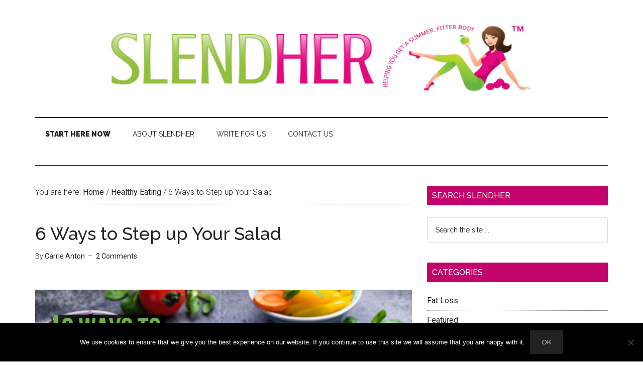

--- FILE ---
content_type: text/html; charset=UTF-8
request_url: https://www.slendher.com/healthy-eating/6-ways-to-step-up-your-salad/
body_size: 62807
content:
<!DOCTYPE html>
<html lang="en-US">
<head >
<meta charset="UTF-8" />
<meta name="viewport" content="width=device-width, initial-scale=1" />
<meta name='robots' content='index, follow, max-image-preview:large, max-snippet:-1, max-video-preview:-1' />
		<style>img:is([sizes="auto" i], [sizes^="auto," i]) { contain-intrinsic-size: 3000px 1500px }</style>
		
	<!-- This site is optimized with the Yoast SEO plugin v23.2 - https://yoast.com/wordpress/plugins/seo/ -->
	<title>6 Ways to Step up Your Salad - SlendHer</title>
	<meta name="description" content="Discover 6 tasty ways to step up your salad with Slendher, making your meals healthier and more delicious. Learn more here!" />
	<link rel="canonical" href="https://www.slendher.com/healthy-eating/6-ways-to-step-up-your-salad/" />
	<meta property="og:locale" content="en_US" />
	<meta property="og:type" content="article" />
	<meta property="og:title" content="6 Ways to Step up Your Salad - SlendHer" />
	<meta property="og:description" content="Discover 6 tasty ways to step up your salad with Slendher, making your meals healthier and more delicious. Learn more here!" />
	<meta property="og:url" content="https://www.slendher.com/healthy-eating/6-ways-to-step-up-your-salad/" />
	<meta property="og:site_name" content="SlendHer" />
	<meta property="article:publisher" content="https://www.facebook.com/SlendherFitness" />
	<meta property="article:published_time" content="2014-06-16T15:21:25+00:00" />
	<meta property="article:modified_time" content="2024-11-21T02:11:26+00:00" />
	<meta property="og:image" content="https://www.slendher.com/wp-content/uploads/2024/11/6-Ways-to-Step-up-your-Salad.jpg" />
	<meta property="og:image:width" content="1024" />
	<meta property="og:image:height" content="683" />
	<meta property="og:image:type" content="image/jpeg" />
	<meta name="author" content="Carrie Anton" />
	<meta name="twitter:card" content="summary_large_image" />
	<meta name="twitter:creator" content="@carrieg777" />
	<meta name="twitter:label1" content="Written by" />
	<meta name="twitter:data1" content="Carrie Anton" />
	<meta name="twitter:label2" content="Est. reading time" />
	<meta name="twitter:data2" content="4 minutes" />
	<script type="application/ld+json" class="yoast-schema-graph">{"@context":"https://schema.org","@graph":[{"@type":"Article","@id":"https://www.slendher.com/healthy-eating/6-ways-to-step-up-your-salad/#article","isPartOf":{"@id":"https://www.slendher.com/healthy-eating/6-ways-to-step-up-your-salad/"},"author":{"name":"Carrie Anton","@id":"https://www.slendher.com/#/schema/person/771ec8b3e10dda6f13ae2178aba7c49f"},"headline":"6 Ways to Step up Your Salad","datePublished":"2014-06-16T15:21:25+00:00","dateModified":"2024-11-21T02:11:26+00:00","mainEntityOfPage":{"@id":"https://www.slendher.com/healthy-eating/6-ways-to-step-up-your-salad/"},"wordCount":609,"commentCount":2,"publisher":{"@id":"https://www.slendher.com/#organization"},"image":{"@id":"https://www.slendher.com/healthy-eating/6-ways-to-step-up-your-salad/#primaryimage"},"thumbnailUrl":"https://www.slendher.com/wp-content/uploads/2024/11/6-Ways-to-Step-up-your-Salad.jpg","keywords":["dressing","fruit","green","leaf","lettuce","protein","salad","vegetable","veggie"],"articleSection":["Healthy Eating"],"inLanguage":"en-US","potentialAction":[{"@type":"CommentAction","name":"Comment","target":["https://www.slendher.com/healthy-eating/6-ways-to-step-up-your-salad/#respond"]}]},{"@type":"WebPage","@id":"https://www.slendher.com/healthy-eating/6-ways-to-step-up-your-salad/","url":"https://www.slendher.com/healthy-eating/6-ways-to-step-up-your-salad/","name":"6 Ways to Step up Your Salad - SlendHer","isPartOf":{"@id":"https://www.slendher.com/#website"},"primaryImageOfPage":{"@id":"https://www.slendher.com/healthy-eating/6-ways-to-step-up-your-salad/#primaryimage"},"image":{"@id":"https://www.slendher.com/healthy-eating/6-ways-to-step-up-your-salad/#primaryimage"},"thumbnailUrl":"https://www.slendher.com/wp-content/uploads/2024/11/6-Ways-to-Step-up-your-Salad.jpg","datePublished":"2014-06-16T15:21:25+00:00","dateModified":"2024-11-21T02:11:26+00:00","description":"Discover 6 tasty ways to step up your salad with Slendher, making your meals healthier and more delicious. Learn more here!","breadcrumb":{"@id":"https://www.slendher.com/healthy-eating/6-ways-to-step-up-your-salad/#breadcrumb"},"inLanguage":"en-US","potentialAction":[{"@type":"ReadAction","target":["https://www.slendher.com/healthy-eating/6-ways-to-step-up-your-salad/"]}]},{"@type":"ImageObject","inLanguage":"en-US","@id":"https://www.slendher.com/healthy-eating/6-ways-to-step-up-your-salad/#primaryimage","url":"https://www.slendher.com/wp-content/uploads/2024/11/6-Ways-to-Step-up-your-Salad.jpg","contentUrl":"https://www.slendher.com/wp-content/uploads/2024/11/6-Ways-to-Step-up-your-Salad.jpg","width":1024,"height":683,"caption":"6 Ways to Step up your Salad"},{"@type":"BreadcrumbList","@id":"https://www.slendher.com/healthy-eating/6-ways-to-step-up-your-salad/#breadcrumb","itemListElement":[{"@type":"ListItem","position":1,"name":"Home","item":"https://www.slendher.com/"},{"@type":"ListItem","position":2,"name":"6 Ways to Step up Your Salad"}]},{"@type":"WebSite","@id":"https://www.slendher.com/#website","url":"https://www.slendher.com/","name":"SlendHer","description":"Helping You Get A Slimmer, Fitter Body","publisher":{"@id":"https://www.slendher.com/#organization"},"potentialAction":[{"@type":"SearchAction","target":{"@type":"EntryPoint","urlTemplate":"https://www.slendher.com/?s={search_term_string}"},"query-input":"required name=search_term_string"}],"inLanguage":"en-US"},{"@type":"Organization","@id":"https://www.slendher.com/#organization","name":"SlendHer","url":"https://www.slendher.com/","logo":{"@type":"ImageObject","inLanguage":"en-US","@id":"https://www.slendher.com/#/schema/logo/image/","url":"https://www.slendher.com/wp-content/uploads/2024/05/SlendHer-Trademark-300x300-1.png","contentUrl":"https://www.slendher.com/wp-content/uploads/2024/05/SlendHer-Trademark-300x300-1.png","width":300,"height":300,"caption":"SlendHer"},"image":{"@id":"https://www.slendher.com/#/schema/logo/image/"},"sameAs":["https://www.facebook.com/SlendherFitness"]},{"@type":"Person","@id":"https://www.slendher.com/#/schema/person/771ec8b3e10dda6f13ae2178aba7c49f","name":"Carrie Anton","image":{"@type":"ImageObject","inLanguage":"en-US","@id":"https://www.slendher.com/#/schema/person/image/","url":"https://secure.gravatar.com/avatar/13050dae88a1d090d756c6ce35d8d909?s=96&d=mm&r=g","contentUrl":"https://secure.gravatar.com/avatar/13050dae88a1d090d756c6ce35d8d909?s=96&d=mm&r=g","caption":"Carrie Anton"},"description":"Carrie Anton is a freelance writer focusing on health, fitness, and sports. She's been published in Self, Women's Health, Oxygen, and Maximum Fitness.","sameAs":["https://www.carrieanton.com/","https://x.com/carrieg777"],"url":"https://www.slendher.com/author/carriea777/"}]}</script>
	<!-- / Yoast SEO plugin. -->


<link rel='dns-prefetch' href='//fonts.googleapis.com' />
<link rel="alternate" type="application/rss+xml" title="SlendHer &raquo; Feed" href="https://www.slendher.com/feed/" />
<link rel="alternate" type="application/rss+xml" title="SlendHer &raquo; Comments Feed" href="https://www.slendher.com/comments/feed/" />
<link rel="alternate" type="application/rss+xml" title="SlendHer &raquo; 6 Ways to Step up Your Salad Comments Feed" href="https://www.slendher.com/healthy-eating/6-ways-to-step-up-your-salad/feed/" />
		<!-- This site uses the Google Analytics by MonsterInsights plugin v9.11.0 - Using Analytics tracking - https://www.monsterinsights.com/ -->
							<script src="//www.googletagmanager.com/gtag/js?id=G-E5XPKZPXD7"  data-cfasync="false" data-wpfc-render="false" type="text/javascript" async></script>
			<script data-cfasync="false" data-wpfc-render="false" type="text/javascript">
				var mi_version = '9.11.0';
				var mi_track_user = true;
				var mi_no_track_reason = '';
								var MonsterInsightsDefaultLocations = {"page_location":"https:\/\/www.slendher.com\/healthy-eating\/6-ways-to-step-up-your-salad\/"};
								if ( typeof MonsterInsightsPrivacyGuardFilter === 'function' ) {
					var MonsterInsightsLocations = (typeof MonsterInsightsExcludeQuery === 'object') ? MonsterInsightsPrivacyGuardFilter( MonsterInsightsExcludeQuery ) : MonsterInsightsPrivacyGuardFilter( MonsterInsightsDefaultLocations );
				} else {
					var MonsterInsightsLocations = (typeof MonsterInsightsExcludeQuery === 'object') ? MonsterInsightsExcludeQuery : MonsterInsightsDefaultLocations;
				}

								var disableStrs = [
										'ga-disable-G-E5XPKZPXD7',
									];

				/* Function to detect opted out users */
				function __gtagTrackerIsOptedOut() {
					for (var index = 0; index < disableStrs.length; index++) {
						if (document.cookie.indexOf(disableStrs[index] + '=true') > -1) {
							return true;
						}
					}

					return false;
				}

				/* Disable tracking if the opt-out cookie exists. */
				if (__gtagTrackerIsOptedOut()) {
					for (var index = 0; index < disableStrs.length; index++) {
						window[disableStrs[index]] = true;
					}
				}

				/* Opt-out function */
				function __gtagTrackerOptout() {
					for (var index = 0; index < disableStrs.length; index++) {
						document.cookie = disableStrs[index] + '=true; expires=Thu, 31 Dec 2099 23:59:59 UTC; path=/';
						window[disableStrs[index]] = true;
					}
				}

				if ('undefined' === typeof gaOptout) {
					function gaOptout() {
						__gtagTrackerOptout();
					}
				}
								window.dataLayer = window.dataLayer || [];

				window.MonsterInsightsDualTracker = {
					helpers: {},
					trackers: {},
				};
				if (mi_track_user) {
					function __gtagDataLayer() {
						dataLayer.push(arguments);
					}

					function __gtagTracker(type, name, parameters) {
						if (!parameters) {
							parameters = {};
						}

						if (parameters.send_to) {
							__gtagDataLayer.apply(null, arguments);
							return;
						}

						if (type === 'event') {
														parameters.send_to = monsterinsights_frontend.v4_id;
							var hookName = name;
							if (typeof parameters['event_category'] !== 'undefined') {
								hookName = parameters['event_category'] + ':' + name;
							}

							if (typeof MonsterInsightsDualTracker.trackers[hookName] !== 'undefined') {
								MonsterInsightsDualTracker.trackers[hookName](parameters);
							} else {
								__gtagDataLayer('event', name, parameters);
							}
							
						} else {
							__gtagDataLayer.apply(null, arguments);
						}
					}

					__gtagTracker('js', new Date());
					__gtagTracker('set', {
						'developer_id.dZGIzZG': true,
											});
					if ( MonsterInsightsLocations.page_location ) {
						__gtagTracker('set', MonsterInsightsLocations);
					}
										__gtagTracker('config', 'G-E5XPKZPXD7', {"forceSSL":"true","link_attribution":"true"} );
										window.gtag = __gtagTracker;										(function () {
						/* https://developers.google.com/analytics/devguides/collection/analyticsjs/ */
						/* ga and __gaTracker compatibility shim. */
						var noopfn = function () {
							return null;
						};
						var newtracker = function () {
							return new Tracker();
						};
						var Tracker = function () {
							return null;
						};
						var p = Tracker.prototype;
						p.get = noopfn;
						p.set = noopfn;
						p.send = function () {
							var args = Array.prototype.slice.call(arguments);
							args.unshift('send');
							__gaTracker.apply(null, args);
						};
						var __gaTracker = function () {
							var len = arguments.length;
							if (len === 0) {
								return;
							}
							var f = arguments[len - 1];
							if (typeof f !== 'object' || f === null || typeof f.hitCallback !== 'function') {
								if ('send' === arguments[0]) {
									var hitConverted, hitObject = false, action;
									if ('event' === arguments[1]) {
										if ('undefined' !== typeof arguments[3]) {
											hitObject = {
												'eventAction': arguments[3],
												'eventCategory': arguments[2],
												'eventLabel': arguments[4],
												'value': arguments[5] ? arguments[5] : 1,
											}
										}
									}
									if ('pageview' === arguments[1]) {
										if ('undefined' !== typeof arguments[2]) {
											hitObject = {
												'eventAction': 'page_view',
												'page_path': arguments[2],
											}
										}
									}
									if (typeof arguments[2] === 'object') {
										hitObject = arguments[2];
									}
									if (typeof arguments[5] === 'object') {
										Object.assign(hitObject, arguments[5]);
									}
									if ('undefined' !== typeof arguments[1].hitType) {
										hitObject = arguments[1];
										if ('pageview' === hitObject.hitType) {
											hitObject.eventAction = 'page_view';
										}
									}
									if (hitObject) {
										action = 'timing' === arguments[1].hitType ? 'timing_complete' : hitObject.eventAction;
										hitConverted = mapArgs(hitObject);
										__gtagTracker('event', action, hitConverted);
									}
								}
								return;
							}

							function mapArgs(args) {
								var arg, hit = {};
								var gaMap = {
									'eventCategory': 'event_category',
									'eventAction': 'event_action',
									'eventLabel': 'event_label',
									'eventValue': 'event_value',
									'nonInteraction': 'non_interaction',
									'timingCategory': 'event_category',
									'timingVar': 'name',
									'timingValue': 'value',
									'timingLabel': 'event_label',
									'page': 'page_path',
									'location': 'page_location',
									'title': 'page_title',
									'referrer' : 'page_referrer',
								};
								for (arg in args) {
																		if (!(!args.hasOwnProperty(arg) || !gaMap.hasOwnProperty(arg))) {
										hit[gaMap[arg]] = args[arg];
									} else {
										hit[arg] = args[arg];
									}
								}
								return hit;
							}

							try {
								f.hitCallback();
							} catch (ex) {
							}
						};
						__gaTracker.create = newtracker;
						__gaTracker.getByName = newtracker;
						__gaTracker.getAll = function () {
							return [];
						};
						__gaTracker.remove = noopfn;
						__gaTracker.loaded = true;
						window['__gaTracker'] = __gaTracker;
					})();
									} else {
										console.log("");
					(function () {
						function __gtagTracker() {
							return null;
						}

						window['__gtagTracker'] = __gtagTracker;
						window['gtag'] = __gtagTracker;
					})();
									}
			</script>
							<!-- / Google Analytics by MonsterInsights -->
		<script type="text/javascript">
/* <![CDATA[ */
window._wpemojiSettings = {"baseUrl":"https:\/\/s.w.org\/images\/core\/emoji\/15.0.3\/72x72\/","ext":".png","svgUrl":"https:\/\/s.w.org\/images\/core\/emoji\/15.0.3\/svg\/","svgExt":".svg","source":{"concatemoji":"https:\/\/www.slendher.com\/wp-includes\/js\/wp-emoji-release.min.js?ver=5698dd1752aea7b674dbc22679693f97"}};
/*! This file is auto-generated */
!function(i,n){var o,s,e;function c(e){try{var t={supportTests:e,timestamp:(new Date).valueOf()};sessionStorage.setItem(o,JSON.stringify(t))}catch(e){}}function p(e,t,n){e.clearRect(0,0,e.canvas.width,e.canvas.height),e.fillText(t,0,0);var t=new Uint32Array(e.getImageData(0,0,e.canvas.width,e.canvas.height).data),r=(e.clearRect(0,0,e.canvas.width,e.canvas.height),e.fillText(n,0,0),new Uint32Array(e.getImageData(0,0,e.canvas.width,e.canvas.height).data));return t.every(function(e,t){return e===r[t]})}function u(e,t,n){switch(t){case"flag":return n(e,"\ud83c\udff3\ufe0f\u200d\u26a7\ufe0f","\ud83c\udff3\ufe0f\u200b\u26a7\ufe0f")?!1:!n(e,"\ud83c\uddfa\ud83c\uddf3","\ud83c\uddfa\u200b\ud83c\uddf3")&&!n(e,"\ud83c\udff4\udb40\udc67\udb40\udc62\udb40\udc65\udb40\udc6e\udb40\udc67\udb40\udc7f","\ud83c\udff4\u200b\udb40\udc67\u200b\udb40\udc62\u200b\udb40\udc65\u200b\udb40\udc6e\u200b\udb40\udc67\u200b\udb40\udc7f");case"emoji":return!n(e,"\ud83d\udc26\u200d\u2b1b","\ud83d\udc26\u200b\u2b1b")}return!1}function f(e,t,n){var r="undefined"!=typeof WorkerGlobalScope&&self instanceof WorkerGlobalScope?new OffscreenCanvas(300,150):i.createElement("canvas"),a=r.getContext("2d",{willReadFrequently:!0}),o=(a.textBaseline="top",a.font="600 32px Arial",{});return e.forEach(function(e){o[e]=t(a,e,n)}),o}function t(e){var t=i.createElement("script");t.src=e,t.defer=!0,i.head.appendChild(t)}"undefined"!=typeof Promise&&(o="wpEmojiSettingsSupports",s=["flag","emoji"],n.supports={everything:!0,everythingExceptFlag:!0},e=new Promise(function(e){i.addEventListener("DOMContentLoaded",e,{once:!0})}),new Promise(function(t){var n=function(){try{var e=JSON.parse(sessionStorage.getItem(o));if("object"==typeof e&&"number"==typeof e.timestamp&&(new Date).valueOf()<e.timestamp+604800&&"object"==typeof e.supportTests)return e.supportTests}catch(e){}return null}();if(!n){if("undefined"!=typeof Worker&&"undefined"!=typeof OffscreenCanvas&&"undefined"!=typeof URL&&URL.createObjectURL&&"undefined"!=typeof Blob)try{var e="postMessage("+f.toString()+"("+[JSON.stringify(s),u.toString(),p.toString()].join(",")+"));",r=new Blob([e],{type:"text/javascript"}),a=new Worker(URL.createObjectURL(r),{name:"wpTestEmojiSupports"});return void(a.onmessage=function(e){c(n=e.data),a.terminate(),t(n)})}catch(e){}c(n=f(s,u,p))}t(n)}).then(function(e){for(var t in e)n.supports[t]=e[t],n.supports.everything=n.supports.everything&&n.supports[t],"flag"!==t&&(n.supports.everythingExceptFlag=n.supports.everythingExceptFlag&&n.supports[t]);n.supports.everythingExceptFlag=n.supports.everythingExceptFlag&&!n.supports.flag,n.DOMReady=!1,n.readyCallback=function(){n.DOMReady=!0}}).then(function(){return e}).then(function(){var e;n.supports.everything||(n.readyCallback(),(e=n.source||{}).concatemoji?t(e.concatemoji):e.wpemoji&&e.twemoji&&(t(e.twemoji),t(e.wpemoji)))}))}((window,document),window._wpemojiSettings);
/* ]]> */
</script>
<link rel='stylesheet' id='magazine-pro-theme-css' href='https://www.slendher.com/wp-content/themes/magazine-pro/style.css?ver=3.1' type='text/css' media='all' />
<style id='wp-emoji-styles-inline-css' type='text/css'>

	img.wp-smiley, img.emoji {
		display: inline !important;
		border: none !important;
		box-shadow: none !important;
		height: 1em !important;
		width: 1em !important;
		margin: 0 0.07em !important;
		vertical-align: -0.1em !important;
		background: none !important;
		padding: 0 !important;
	}
</style>
<link rel='stylesheet' id='wp-block-library-css' href='https://www.slendher.com/wp-includes/css/dist/block-library/style.min.css?ver=5698dd1752aea7b674dbc22679693f97' type='text/css' media='all' />
<style id='classic-theme-styles-inline-css' type='text/css'>
/*! This file is auto-generated */
.wp-block-button__link{color:#fff;background-color:#32373c;border-radius:9999px;box-shadow:none;text-decoration:none;padding:calc(.667em + 2px) calc(1.333em + 2px);font-size:1.125em}.wp-block-file__button{background:#32373c;color:#fff;text-decoration:none}
</style>
<style id='global-styles-inline-css' type='text/css'>
:root{--wp--preset--aspect-ratio--square: 1;--wp--preset--aspect-ratio--4-3: 4/3;--wp--preset--aspect-ratio--3-4: 3/4;--wp--preset--aspect-ratio--3-2: 3/2;--wp--preset--aspect-ratio--2-3: 2/3;--wp--preset--aspect-ratio--16-9: 16/9;--wp--preset--aspect-ratio--9-16: 9/16;--wp--preset--color--black: #000000;--wp--preset--color--cyan-bluish-gray: #abb8c3;--wp--preset--color--white: #ffffff;--wp--preset--color--pale-pink: #f78da7;--wp--preset--color--vivid-red: #cf2e2e;--wp--preset--color--luminous-vivid-orange: #ff6900;--wp--preset--color--luminous-vivid-amber: #fcb900;--wp--preset--color--light-green-cyan: #7bdcb5;--wp--preset--color--vivid-green-cyan: #00d084;--wp--preset--color--pale-cyan-blue: #8ed1fc;--wp--preset--color--vivid-cyan-blue: #0693e3;--wp--preset--color--vivid-purple: #9b51e0;--wp--preset--gradient--vivid-cyan-blue-to-vivid-purple: linear-gradient(135deg,rgba(6,147,227,1) 0%,rgb(155,81,224) 100%);--wp--preset--gradient--light-green-cyan-to-vivid-green-cyan: linear-gradient(135deg,rgb(122,220,180) 0%,rgb(0,208,130) 100%);--wp--preset--gradient--luminous-vivid-amber-to-luminous-vivid-orange: linear-gradient(135deg,rgba(252,185,0,1) 0%,rgba(255,105,0,1) 100%);--wp--preset--gradient--luminous-vivid-orange-to-vivid-red: linear-gradient(135deg,rgba(255,105,0,1) 0%,rgb(207,46,46) 100%);--wp--preset--gradient--very-light-gray-to-cyan-bluish-gray: linear-gradient(135deg,rgb(238,238,238) 0%,rgb(169,184,195) 100%);--wp--preset--gradient--cool-to-warm-spectrum: linear-gradient(135deg,rgb(74,234,220) 0%,rgb(151,120,209) 20%,rgb(207,42,186) 40%,rgb(238,44,130) 60%,rgb(251,105,98) 80%,rgb(254,248,76) 100%);--wp--preset--gradient--blush-light-purple: linear-gradient(135deg,rgb(255,206,236) 0%,rgb(152,150,240) 100%);--wp--preset--gradient--blush-bordeaux: linear-gradient(135deg,rgb(254,205,165) 0%,rgb(254,45,45) 50%,rgb(107,0,62) 100%);--wp--preset--gradient--luminous-dusk: linear-gradient(135deg,rgb(255,203,112) 0%,rgb(199,81,192) 50%,rgb(65,88,208) 100%);--wp--preset--gradient--pale-ocean: linear-gradient(135deg,rgb(255,245,203) 0%,rgb(182,227,212) 50%,rgb(51,167,181) 100%);--wp--preset--gradient--electric-grass: linear-gradient(135deg,rgb(202,248,128) 0%,rgb(113,206,126) 100%);--wp--preset--gradient--midnight: linear-gradient(135deg,rgb(2,3,129) 0%,rgb(40,116,252) 100%);--wp--preset--font-size--small: 13px;--wp--preset--font-size--medium: 20px;--wp--preset--font-size--large: 36px;--wp--preset--font-size--x-large: 42px;--wp--preset--spacing--20: 0.44rem;--wp--preset--spacing--30: 0.67rem;--wp--preset--spacing--40: 1rem;--wp--preset--spacing--50: 1.5rem;--wp--preset--spacing--60: 2.25rem;--wp--preset--spacing--70: 3.38rem;--wp--preset--spacing--80: 5.06rem;--wp--preset--shadow--natural: 6px 6px 9px rgba(0, 0, 0, 0.2);--wp--preset--shadow--deep: 12px 12px 50px rgba(0, 0, 0, 0.4);--wp--preset--shadow--sharp: 6px 6px 0px rgba(0, 0, 0, 0.2);--wp--preset--shadow--outlined: 6px 6px 0px -3px rgba(255, 255, 255, 1), 6px 6px rgba(0, 0, 0, 1);--wp--preset--shadow--crisp: 6px 6px 0px rgba(0, 0, 0, 1);}:where(.is-layout-flex){gap: 0.5em;}:where(.is-layout-grid){gap: 0.5em;}body .is-layout-flex{display: flex;}.is-layout-flex{flex-wrap: wrap;align-items: center;}.is-layout-flex > :is(*, div){margin: 0;}body .is-layout-grid{display: grid;}.is-layout-grid > :is(*, div){margin: 0;}:where(.wp-block-columns.is-layout-flex){gap: 2em;}:where(.wp-block-columns.is-layout-grid){gap: 2em;}:where(.wp-block-post-template.is-layout-flex){gap: 1.25em;}:where(.wp-block-post-template.is-layout-grid){gap: 1.25em;}.has-black-color{color: var(--wp--preset--color--black) !important;}.has-cyan-bluish-gray-color{color: var(--wp--preset--color--cyan-bluish-gray) !important;}.has-white-color{color: var(--wp--preset--color--white) !important;}.has-pale-pink-color{color: var(--wp--preset--color--pale-pink) !important;}.has-vivid-red-color{color: var(--wp--preset--color--vivid-red) !important;}.has-luminous-vivid-orange-color{color: var(--wp--preset--color--luminous-vivid-orange) !important;}.has-luminous-vivid-amber-color{color: var(--wp--preset--color--luminous-vivid-amber) !important;}.has-light-green-cyan-color{color: var(--wp--preset--color--light-green-cyan) !important;}.has-vivid-green-cyan-color{color: var(--wp--preset--color--vivid-green-cyan) !important;}.has-pale-cyan-blue-color{color: var(--wp--preset--color--pale-cyan-blue) !important;}.has-vivid-cyan-blue-color{color: var(--wp--preset--color--vivid-cyan-blue) !important;}.has-vivid-purple-color{color: var(--wp--preset--color--vivid-purple) !important;}.has-black-background-color{background-color: var(--wp--preset--color--black) !important;}.has-cyan-bluish-gray-background-color{background-color: var(--wp--preset--color--cyan-bluish-gray) !important;}.has-white-background-color{background-color: var(--wp--preset--color--white) !important;}.has-pale-pink-background-color{background-color: var(--wp--preset--color--pale-pink) !important;}.has-vivid-red-background-color{background-color: var(--wp--preset--color--vivid-red) !important;}.has-luminous-vivid-orange-background-color{background-color: var(--wp--preset--color--luminous-vivid-orange) !important;}.has-luminous-vivid-amber-background-color{background-color: var(--wp--preset--color--luminous-vivid-amber) !important;}.has-light-green-cyan-background-color{background-color: var(--wp--preset--color--light-green-cyan) !important;}.has-vivid-green-cyan-background-color{background-color: var(--wp--preset--color--vivid-green-cyan) !important;}.has-pale-cyan-blue-background-color{background-color: var(--wp--preset--color--pale-cyan-blue) !important;}.has-vivid-cyan-blue-background-color{background-color: var(--wp--preset--color--vivid-cyan-blue) !important;}.has-vivid-purple-background-color{background-color: var(--wp--preset--color--vivid-purple) !important;}.has-black-border-color{border-color: var(--wp--preset--color--black) !important;}.has-cyan-bluish-gray-border-color{border-color: var(--wp--preset--color--cyan-bluish-gray) !important;}.has-white-border-color{border-color: var(--wp--preset--color--white) !important;}.has-pale-pink-border-color{border-color: var(--wp--preset--color--pale-pink) !important;}.has-vivid-red-border-color{border-color: var(--wp--preset--color--vivid-red) !important;}.has-luminous-vivid-orange-border-color{border-color: var(--wp--preset--color--luminous-vivid-orange) !important;}.has-luminous-vivid-amber-border-color{border-color: var(--wp--preset--color--luminous-vivid-amber) !important;}.has-light-green-cyan-border-color{border-color: var(--wp--preset--color--light-green-cyan) !important;}.has-vivid-green-cyan-border-color{border-color: var(--wp--preset--color--vivid-green-cyan) !important;}.has-pale-cyan-blue-border-color{border-color: var(--wp--preset--color--pale-cyan-blue) !important;}.has-vivid-cyan-blue-border-color{border-color: var(--wp--preset--color--vivid-cyan-blue) !important;}.has-vivid-purple-border-color{border-color: var(--wp--preset--color--vivid-purple) !important;}.has-vivid-cyan-blue-to-vivid-purple-gradient-background{background: var(--wp--preset--gradient--vivid-cyan-blue-to-vivid-purple) !important;}.has-light-green-cyan-to-vivid-green-cyan-gradient-background{background: var(--wp--preset--gradient--light-green-cyan-to-vivid-green-cyan) !important;}.has-luminous-vivid-amber-to-luminous-vivid-orange-gradient-background{background: var(--wp--preset--gradient--luminous-vivid-amber-to-luminous-vivid-orange) !important;}.has-luminous-vivid-orange-to-vivid-red-gradient-background{background: var(--wp--preset--gradient--luminous-vivid-orange-to-vivid-red) !important;}.has-very-light-gray-to-cyan-bluish-gray-gradient-background{background: var(--wp--preset--gradient--very-light-gray-to-cyan-bluish-gray) !important;}.has-cool-to-warm-spectrum-gradient-background{background: var(--wp--preset--gradient--cool-to-warm-spectrum) !important;}.has-blush-light-purple-gradient-background{background: var(--wp--preset--gradient--blush-light-purple) !important;}.has-blush-bordeaux-gradient-background{background: var(--wp--preset--gradient--blush-bordeaux) !important;}.has-luminous-dusk-gradient-background{background: var(--wp--preset--gradient--luminous-dusk) !important;}.has-pale-ocean-gradient-background{background: var(--wp--preset--gradient--pale-ocean) !important;}.has-electric-grass-gradient-background{background: var(--wp--preset--gradient--electric-grass) !important;}.has-midnight-gradient-background{background: var(--wp--preset--gradient--midnight) !important;}.has-small-font-size{font-size: var(--wp--preset--font-size--small) !important;}.has-medium-font-size{font-size: var(--wp--preset--font-size--medium) !important;}.has-large-font-size{font-size: var(--wp--preset--font-size--large) !important;}.has-x-large-font-size{font-size: var(--wp--preset--font-size--x-large) !important;}
:where(.wp-block-post-template.is-layout-flex){gap: 1.25em;}:where(.wp-block-post-template.is-layout-grid){gap: 1.25em;}
:where(.wp-block-columns.is-layout-flex){gap: 2em;}:where(.wp-block-columns.is-layout-grid){gap: 2em;}
:root :where(.wp-block-pullquote){font-size: 1.5em;line-height: 1.6;}
</style>
<link rel='stylesheet' id='cookie-notice-front-css' href='https://www.slendher.com/wp-content/plugins/cookie-notice/css/front.min.css?ver=2.5.7' type='text/css' media='all' />
<link rel='stylesheet' id='dashicons-css' href='https://www.slendher.com/wp-includes/css/dashicons.min.css?ver=5698dd1752aea7b674dbc22679693f97' type='text/css' media='all' />
<link rel='stylesheet' id='google-fonts-css' href='//fonts.googleapis.com/css?family=Roboto%3A300%2C400%7CRaleway%3A400%2C500%2C900&#038;ver=3.1' type='text/css' media='all' />
<script type="text/javascript" src="https://www.slendher.com/wp-content/plugins/google-analytics-for-wordpress/assets/js/frontend-gtag.min.js?ver=9.11.0" id="monsterinsights-frontend-script-js" async="async" data-wp-strategy="async"></script>
<script data-cfasync="false" data-wpfc-render="false" type="text/javascript" id='monsterinsights-frontend-script-js-extra'>/* <![CDATA[ */
var monsterinsights_frontend = {"js_events_tracking":"true","download_extensions":"doc,pdf,ppt,zip,xls,docx,pptx,xlsx","inbound_paths":"[{\"path\":\"\\\/go\\\/\",\"label\":\"affiliate\"},{\"path\":\"\\\/recommend\\\/\",\"label\":\"affiliate\"}]","home_url":"https:\/\/www.slendher.com","hash_tracking":"false","v4_id":"G-E5XPKZPXD7"};/* ]]> */
</script>
<script type="text/javascript" id="cookie-notice-front-js-before">
/* <![CDATA[ */
var cnArgs = {"ajaxUrl":"https:\/\/www.slendher.com\/wp-admin\/admin-ajax.php","nonce":"c41ccbf150","hideEffect":"fade","position":"bottom","onScroll":false,"onScrollOffset":100,"onClick":false,"cookieName":"cookie_notice_accepted","cookieTime":2592000,"cookieTimeRejected":2592000,"globalCookie":false,"redirection":false,"cache":false,"revokeCookies":false,"revokeCookiesOpt":"automatic"};
/* ]]> */
</script>
<script type="text/javascript" src="https://www.slendher.com/wp-content/plugins/cookie-notice/js/front.min.js?ver=2.5.7" id="cookie-notice-front-js"></script>
<script type="text/javascript" src="https://www.slendher.com/wp-includes/js/jquery/jquery.min.js?ver=3.7.1" id="jquery-core-js"></script>
<script type="text/javascript" src="https://www.slendher.com/wp-includes/js/jquery/jquery-migrate.min.js?ver=3.4.1" id="jquery-migrate-js"></script>
<script type="text/javascript" src="https://www.slendher.com/wp-content/plugins/wp-hide-post/public/js/wp-hide-post-public.js?ver=2.0.10" id="wp-hide-post-js"></script>
<script type="text/javascript" src="https://www.slendher.com/wp-content/themes/magazine-pro/js/entry-date.js?ver=1.0.0" id="magazine-entry-date-js"></script>
<script type="text/javascript" src="https://www.slendher.com/wp-content/themes/magazine-pro/js/responsive-menu.js?ver=1.0.0" id="magazine-responsive-menu-js"></script>
<link rel="https://api.w.org/" href="https://www.slendher.com/wp-json/" /><link rel="alternate" title="JSON" type="application/json" href="https://www.slendher.com/wp-json/wp/v2/posts/2547" /><link rel="alternate" title="oEmbed (JSON)" type="application/json+oembed" href="https://www.slendher.com/wp-json/oembed/1.0/embed?url=https%3A%2F%2Fwww.slendher.com%2Fhealthy-eating%2F6-ways-to-step-up-your-salad%2F" />
<link rel="alternate" title="oEmbed (XML)" type="text/xml+oembed" href="https://www.slendher.com/wp-json/oembed/1.0/embed?url=https%3A%2F%2Fwww.slendher.com%2Fhealthy-eating%2F6-ways-to-step-up-your-salad%2F&#038;format=xml" />
<style type="text/css">
#author-bio-box {
	float:left;
	width:575px;
	background: #;
	border: 1px solid #bbb;
	box-shadow: 5px 5px 2px #888;
	padding: 5px;
}
#author-bio-box img {
	float: left;
	margin-right: 10px;
	margin-bottom: 2px;
}
#author-bio-box .author-name {
	font-weight: bold;
	margin: 0px;
	font-size: 14px;
}
#author-bio-box p {
	font-size: 10px;
	line-height: 14px;
}
#author-bio-box thead th {
	border: 0;
}
#author-bio-box tbody {
	border: 0;
}
.bio-spacer { min-height:44px; padding: 1px; display: block; clear: both; border:1px;}
.bio-socials {
	border-top:solid 1px;
	border-bottom:none;
	border-left:none;
	border-right:none;
	width: 525px;
	height: 32px;
	clear: both;
}
</style><link rel="pingback" href="https://www.slendher.com/xmlrpc.php" />
<!-- Facebook Pixel Code -->
<script>
  !function(f,b,e,v,n,t,s)
  {if(f.fbq)return;n=f.fbq=function(){n.callMethod?
  n.callMethod.apply(n,arguments):n.queue.push(arguments)};
  if(!f._fbq)f._fbq=n;n.push=n;n.loaded=!0;n.version='2.0';
  n.queue=[];t=b.createElement(e);t.async=!0;
  t.src=v;s=b.getElementsByTagName(e)[0];
  s.parentNode.insertBefore(t,s)}(window, document,'script',
  'https://connect.facebook.net/en_US/fbevents.js');
  fbq('init', '141768449548203');
  fbq('track', 'PageView');
</script>
<noscript><img height="1" width="1" style="display:none"
  src="https://www.facebook.com/tr?id=141768449548203&ev=PageView&noscript=1"
/></noscript>
<!-- End Facebook Pixel Code -->
<script type='text/javascript' src='//cdn.clickmagick.com/misc/js/cmtools.js'></script>
<meta name="facebook-domain-verification" content="mfzh46pcglz162oat30utu3u8e4wdq" /><style type="text/css">.site-title a { background: url(https://www.slendher.com/wp-content/uploads/2016/02/cropped-bannermagazine2.png) no-repeat !important; }</style>
<!-- Facebook Pixel Code -->
<script>
!function(f,b,e,v,n,t,s){if(f.fbq)return;n=f.fbq=function(){n.callMethod?
n.callMethod.apply(n,arguments):n.queue.push(arguments)};if(!f._fbq)f._fbq=n;
n.push=n;n.loaded=!0;n.version='2.0';n.queue=[];t=b.createElement(e);t.async=!0;
t.src=v;s=b.getElementsByTagName(e)[0];s.parentNode.insertBefore(t,s)}(window,
document,'script','https://connect.facebook.net/en_US/fbevents.js');
fbq('init', '1068877913201985', {
em: 'insert_email_variable,'
});
fbq('track', 'PageView');
</script>
<noscript><img height="1" width="1" style="display:none"
src="https://www.facebook.com/tr?id=1068877913201985&ev=PageView&noscript=1"
/></noscript>
<!-- DO NOT MODIFY -->
<!-- End Facebook Pixel Code -->
<!-- Pinterest Pixel Code -->
<script type="text/javascript">
!function(e){if(!window.pintrk){window.pintrk=function(){window.pintrk.queue.push(Array.prototype.slice.call(arguments))};var n=window.pintrk;n.queue=[],n.version="3.0";var t=document.createElement("script");t.async=!0,t.src=e;var r=document.getElementsByTagName("script")[0];r.parentNode.insertBefore(t,r)}}("https://s.pinimg.com/ct/core.js");pintrk('load','2618684169032');
pintrk('page', {page_name: 'My Page',
page_category: 'My Page Category'
});pintrk('track', 'pagevisit');</script><noscript><img height="1" width="1" style="display:none;" alt=""src="https://ct.pinterest.com/v3/?tid=2618684169032&noscript=1" />
</noscript>
<!-- End Pinterest Pixel Code --><meta name="generator" content="Elementor 3.32.2; features: additional_custom_breakpoints; settings: css_print_method-external, google_font-enabled, font_display-auto">
			<style>
				.e-con.e-parent:nth-of-type(n+4):not(.e-lazyloaded):not(.e-no-lazyload),
				.e-con.e-parent:nth-of-type(n+4):not(.e-lazyloaded):not(.e-no-lazyload) * {
					background-image: none !important;
				}
				@media screen and (max-height: 1024px) {
					.e-con.e-parent:nth-of-type(n+3):not(.e-lazyloaded):not(.e-no-lazyload),
					.e-con.e-parent:nth-of-type(n+3):not(.e-lazyloaded):not(.e-no-lazyload) * {
						background-image: none !important;
					}
				}
				@media screen and (max-height: 640px) {
					.e-con.e-parent:nth-of-type(n+2):not(.e-lazyloaded):not(.e-no-lazyload),
					.e-con.e-parent:nth-of-type(n+2):not(.e-lazyloaded):not(.e-no-lazyload) * {
						background-image: none !important;
					}
				}
			</style>
			<link rel="icon" href="https://www.slendher.com/wp-content/uploads/2024/05/favicon.ico" sizes="32x32" />
<link rel="icon" href="https://www.slendher.com/wp-content/uploads/2024/05/favicon.ico" sizes="192x192" />
<link rel="apple-touch-icon" href="https://www.slendher.com/wp-content/uploads/2024/05/favicon.ico" />
<meta name="msapplication-TileImage" content="https://www.slendher.com/wp-content/uploads/2024/05/favicon.ico" />
		<style type="text/css" id="wp-custom-css">
			ul li { padding-bottom: 30px; }		</style>
		</head>
<body data-rsssl=1 class="post-template-default single single-post postid-2547 single-format-standard cookies-not-set custom-header header-image header-full-width content-sidebar genesis-breadcrumbs-visible genesis-footer-widgets-hidden magazine-pro-slendher elementor-default elementor-kit-7944"><div class="site-container"><header class="site-header"><div class="wrap"><div class="title-area"><p class="site-title"><a href="https://www.slendher.com/">SlendHer</a></p><p class="site-description">Helping You Get A Slimmer, Fitter Body</p></div></div></header><nav class="nav-secondary" aria-label="Secondary"><div class="wrap"><ul id="menu-category-menu" class="menu genesis-nav-menu menu-secondary"><li id="menu-item-9152" class="menu-item menu-item-type-post_type menu-item-object-page menu-item-9152"><a href="https://www.slendher.com/start-here-now/"><span ><b>Start Here Now</b></span></a></li>
<li id="menu-item-4913" class="menu-item menu-item-type-post_type menu-item-object-page menu-item-4913"><a href="https://www.slendher.com/about-us/"><span >About SlendHer</span></a></li>
<li id="menu-item-4915" class="menu-item menu-item-type-post_type menu-item-object-page menu-item-4915"><a href="https://www.slendher.com/write-for-us/"><span >Write for Us</span></a></li>
<li id="menu-item-4914" class="menu-item menu-item-type-post_type menu-item-object-page menu-item-4914"><a href="https://www.slendher.com/contact-us/"><span >Contact Us</span></a></li>
</ul></div></nav><div class="site-inner"><div class="content-sidebar-wrap"><main class="content"><div class="breadcrumb">You are here: <span class="breadcrumb-link-wrap"><a class="breadcrumb-link" href="https://www.slendher.com/"><span class="breadcrumb-link-text-wrap">Home</span></a><meta ></span> <span aria-label="breadcrumb separator">/</span> <span class="breadcrumb-link-wrap"><a class="breadcrumb-link" href="https://www.slendher.com/category/healthy-eating/"><span class="breadcrumb-link-text-wrap">Healthy Eating</span></a><meta ></span> <span aria-label="breadcrumb separator">/</span> 6 Ways to Step up Your Salad</div><article class="post-2547 post type-post status-publish format-standard has-post-thumbnail category-healthy-eating tag-dressing tag-fruit tag-green tag-leaf tag-lettuce tag-protein tag-salad tag-vegetable tag-veggie entry" aria-label="6 Ways to Step up Your Salad"><header class="entry-header"><h1 class="entry-title">6 Ways to Step up Your Salad</h1>
<p class="entry-meta">By <span class="entry-author"><a href="https://www.slendher.com/author/carriea777/" class="entry-author-link" rel="author"><span class="entry-author-name">Carrie Anton</span></a></span> <span class="entry-comments-link"><a href="https://www.slendher.com/healthy-eating/6-ways-to-step-up-your-salad/#comments">2 Comments</a></span> </p></header><div class="entry-content"><p dir="ltr" style="text-align: center;">
<p dir="ltr"><img loading="lazy" decoding="async" class="size-full wp-image-12485 aligncenter" src="https://www.slendher.com/wp-content/uploads/2024/11/6-Ways-to-Step-up-your-Salad.jpg" alt="6 Ways to Step up your Salad" width="1024" height="683" /></p>
<p dir="ltr">Salads can be an awesome way to take in lots of greens and <a title="8 Great Ways to Eat More Veggies" href="https://www.slendher.com/healthy-eating/8-great-ways-to-eat-more-veggies/" target="_blank" rel="noopener">veggies</a> that are a great source of fiber and nutrients, both of which can lead to a healthier you. But negatively picked on as “rabbit food,” salads, seen as synonymous with losing weight and going on diets, get a bad rap. That’s likely because salads just seems too simple and not at all satisfying when what you really crave is a burger and fries. And, let’s face it, if your salad leaves you <a title="Food and Mood: Are you Hangry?" href="https://www.slendher.com/healthy-eating/food-and-mood-are-you-hangry/" target="_blank" rel="noopener">hungry</a> for more, it’s not doing your fat loss goals any favors.</p>
<figure id="attachment_2577" aria-describedby="caption-attachment-2577" style="width: 300px" class="wp-caption alignleft"><img loading="lazy" decoding="async" class="wp-image-2577 size-medium" src="https://www.slendher.com/wp-content/uploads/2014/05/11819658_m-300x199.jpg" alt="6 Ways to Step up Your Salad" width="300" height="199" srcset="https://www.slendher.com/wp-content/uploads/2014/05/11819658_m-300x199.jpg 300w, https://www.slendher.com/wp-content/uploads/2014/05/11819658_m.jpg 848w" sizes="(max-width: 300px) 100vw, 300px" /><figcaption id="caption-attachment-2577" class="wp-caption-text">Make your salad into a satisfying meal.</figcaption></figure>
<p dir="ltr"><span style="line-height: 1.5em;">Its time to toss the old idea of what a salad is, and make it up to be the <a title="The Recipe for Mastering Meal Planning" href="https://www.slendher.com/healthy-eating/the-recipe-for-mastering-meal-planning/" target="_blank" rel="noopener">meal</a> game changer that it really can be. By making some of the following additions and swaps, you can power up your salad from wimpy to winning when it comes to health benefits, controlling <a title="Curb Your Cravings" href="https://www.slendher.com/healthy-eating/curb-your-cravings/" target="_blank" rel="noopener">cravings</a>, and great taste.</span></p>
<p><img loading="lazy" decoding="async" class="alignright wp-image-5264 size-full" src="https://www.slendher.com/wp-content/uploads/2016/09/300x250-Main-Cookbook-Ad1.jpg" alt="300x250-main-cookbook-ad1" width="300" height="250" /></p>
<ol>
<li><strong>Lettuce Help:</strong> Walk into the produce aisle at any <a title="Make the Grocery Store Your New Gym" href="https://www.slendher.com/womens-fitness/make-the-grocery-store-your-new-gym/" target="_blank" rel="noopener">supermarket</a>, and there are lots of greens from which to choose. However, they’re not all created equally. For example, Iceberg lettuce, which is a common salad base, doesn’t offer much in the way of nutrients. However, Romaine lettuce, which has a similar cool crunch as Iceberg, tends to be higher in nutritional value. More often than not, the darker the leaf, the more nutrient dense the lettuce. If you’re new to lettuce flavors, go for a spring mix, which balances neutral flavors with more buttery and bitter ones. Or branch out and go for a bowl of spinach, Boston, or arugula.</li>
<li><strong>A Veggie Rainbow:</strong> If you’re only adding carrots and broccoli to your greens, you’re missing out on flavor and health benefits. Dieticians recommend eating a rainbow variety of vegetables. Go for red tomatoes, yellow bell peppers, green onions, and purple cabbage in addition to your old standbys and you’ll take in a wider array of vitamins, minerals, and antioxidants.</li>
<li><strong>Protein Power:</strong> <a title="Go Greek: 4 Ways to Enjoy Protein-Packed Yogurt" href="https://www.slendher.com/healthy-eating/go-greek-4-ways-to-enjoy-protein-packed-yogurt/" target="_blank" rel="noopener">Protein</a> is a must at every meal. It’s not only essential to building <a title="Workout without Moving a Muscle" href="https://www.slendher.com/womens-fitness/workout-without-moving-a-muscle/" target="_blank" rel="noopener">muscle</a> but also to keeping you feeling fuller longer. If you’re a meat eater, try chicken, turkey, <a title="Salmon Done Six Ways" href="https://www.slendher.com/healthy-eating/salmon-done-six-ways/" target="_blank" rel="noopener">salmon</a>, or tuna as a high-protein topper. Other great options are hard-boiled eggs, cottage cheese, nuts and seeds (which also offer healthy fats), chickpeas, and black beans.</li>
<li><strong>Rethink Dressing:</strong> While dressings such as olive oil and balsamic vinegar can be a way to add flavor and good fats, too much of a good thing can get boring. Instead of reaching for a liquid, try sprinkling on seasonings instead.</li>
<li><strong>Sweeten the Bowl:</strong> Are veggies growing old? Add in fruit for a new flavor profile. Berries, nectarines, grapes, and more can brighten a boring bowl, while still offering lots of nutrients your body needs.</li>
<li><strong>Pick a Theme:</strong> Switch up your salads by having a little fun with them. If you’re craving Mexican food, top some greens with fajita-spiced chicken, <a title="How to Make Avocados More Awesome" href="https://www.slendher.com/healthy-eating/how-to-make-avocados-more-awesome/" target="_blank" rel="noopener">avocado</a>, bell peppers, and black beans. Instead of dressing, swap in salsa. In the fall, add apples, dried cranberries, and walnuts to eat while enjoying the changing colors of the season. There’s a salad for every mood and time of year, you just need to be creative.</li>
</ol>
<p dir="ltr">Say goodbye dull salads and hello to a more delectable dish. Have fun with your topped greens, and you’ll enjoy what you eat, how you feel, and the way you look.</p>
<p><span style="line-height: 1.5em;">What’s your salad must-have? Share with others in the comments!</span></p>
<p>&nbsp;</p>
<p style="text-align: center;"><img loading="lazy" decoding="async" class="aligncenter wp-image-5266 size-full" src="https://www.slendher.com/wp-content/uploads/2016/09/740x330-Main-Cookbook-Ad.jpg" alt="740x330-main-cookbook-ad" width="740" height="330" srcset="https://www.slendher.com/wp-content/uploads/2016/09/740x330-Main-Cookbook-Ad.jpg 740w, https://www.slendher.com/wp-content/uploads/2016/09/740x330-Main-Cookbook-Ad-300x134.jpg 300w" sizes="(max-width: 740px) 100vw, 740px" /></p>
<p>&nbsp;</p>
<p>&nbsp;</p>
<div id="author-bio-box"><img alt='' src='https://secure.gravatar.com/avatar/13050dae88a1d090d756c6ce35d8d909?s=80&d=mm&r=g' srcset='https://secure.gravatar.com/avatar/13050dae88a1d090d756c6ce35d8d909?s=160&d=mm&r=g 2x' class='avatar avatar-80 photo' height='80' width='80' /><span class="author-name"> Carrie Anton (<a href="https://www.slendher.com/author/carriea777/">270 Posts</a>)</span><p>Carrie Anton is a freelance writer focusing on health, fitness, and sports. She's been published in Self, Women's Health, Oxygen, and Maximum Fitness.</p><div class="bio-socials"><a href="https://www.carrieanton.com/" target="_blank"><img decoding="async" src="https://www.slendher.com/wp-content/plugins/social-autho-bio/images/Wordpress.png"></a></div></div><br/><!--<rdf:RDF xmlns:rdf="http://www.w3.org/1999/02/22-rdf-syntax-ns#"
			xmlns:dc="http://purl.org/dc/elements/1.1/"
			xmlns:trackback="http://madskills.com/public/xml/rss/module/trackback/">
		<rdf:Description rdf:about="https://www.slendher.com/healthy-eating/6-ways-to-step-up-your-salad/"
    dc:identifier="https://www.slendher.com/healthy-eating/6-ways-to-step-up-your-salad/"
    dc:title="6 Ways to Step up Your Salad"
    trackback:ping="https://www.slendher.com/healthy-eating/6-ways-to-step-up-your-salad/trackback/" />
</rdf:RDF>-->
</div><footer class="entry-footer"><p class="entry-meta"><span class="entry-categories">Filed Under: <a href="https://www.slendher.com/category/healthy-eating/" rel="category tag">Healthy Eating</a></span> <span class="entry-tags">Tagged With: <a href="https://www.slendher.com/tag/dressing/" rel="tag">dressing</a>, <a href="https://www.slendher.com/tag/fruit/" rel="tag">fruit</a>, <a href="https://www.slendher.com/tag/green/" rel="tag">green</a>, <a href="https://www.slendher.com/tag/leaf/" rel="tag">leaf</a>, <a href="https://www.slendher.com/tag/lettuce/" rel="tag">lettuce</a>, <a href="https://www.slendher.com/tag/protein/" rel="tag">protein</a>, <a href="https://www.slendher.com/tag/salad/" rel="tag">salad</a>, <a href="https://www.slendher.com/tag/vegetable/" rel="tag">vegetable</a>, <a href="https://www.slendher.com/tag/veggie/" rel="tag">veggie</a></span></p></footer></article><div class="entry-pings" id="comments"><h3>Trackbacks</h3><ol class="ping-list">		<li id="comment-961" class="pingback even thread-even depth-1">
			<article id="div-comment-961" class="comment-body">
				<footer class="comment-meta">
					<div class="comment-author vcard">
												<b class="fn"><a href="https://www.slendher.com/healthy-eating/order-up-make-healthy-choices-when-eating-out/" class="url" rel="ugc">Order Up: Make Healthy Choices When Eating Out</a></b> <span class="says">says:</span>					</div><!-- .comment-author -->

					<div class="comment-metadata">
						<a href="https://www.slendher.com/healthy-eating/6-ways-to-step-up-your-salad/#comment-961"><time datetime="2014-08-01T10:14:14-05:00">August 1, 2014 at 10:14 AM</time></a>					</div><!-- .comment-metadata -->

									</footer><!-- .comment-meta -->

				<div class="comment-content">
					<p>[&#8230;] is rarely anything like what you keep in your kitchen. So while being smart may lead you to the salad section of the menu, the abundance of toppings that dress up those greens might be more laden in [&#8230;]</p>
				</div><!-- .comment-content -->

				<div class="reply"><a rel='nofollow' class='comment-reply-link' href='#comment-961' data-commentid="961" data-postid="2547" data-belowelement="div-comment-961" data-respondelement="respond" data-replyto="Reply to Order Up: Make Healthy Choices When Eating Out" aria-label='Reply to Order Up: Make Healthy Choices When Eating Out'>Reply</a></div>			</article><!-- .comment-body -->
		</li><!-- #comment-## -->
		<li id="comment-1011" class="pingback odd alt thread-odd thread-alt depth-1">
			<article id="div-comment-1011" class="comment-body">
				<footer class="comment-meta">
					<div class="comment-author vcard">
												<b class="fn"><a href="https://www.slendher.com/featured/eatlessormovemore/" class="url" rel="ugc">Eat Less or Move More?</a></b> <span class="says">says:</span>					</div><!-- .comment-author -->

					<div class="comment-metadata">
						<a href="https://www.slendher.com/healthy-eating/6-ways-to-step-up-your-salad/#comment-1011"><time datetime="2014-08-15T12:22:40-05:00">August 15, 2014 at 12:22 PM</time></a>					</div><!-- .comment-metadata -->

									</footer><!-- .comment-meta -->

				<div class="comment-content">
					<p>[&#8230;] to a restaurant and it seems as though portion sizes are on the rise. Even salads come out in bowls that could more aptly be named troughs. It certainly explains why obesity in [&#8230;]</p>
				</div><!-- .comment-content -->

				<div class="reply"><a rel='nofollow' class='comment-reply-link' href='#comment-1011' data-commentid="1011" data-postid="2547" data-belowelement="div-comment-1011" data-respondelement="respond" data-replyto="Reply to Eat Less or Move More?" aria-label='Reply to Eat Less or Move More?'>Reply</a></div>			</article><!-- .comment-body -->
		</li><!-- #comment-## -->
</ol></div>	<div id="respond" class="comment-respond">
		<h3 id="reply-title" class="comment-reply-title">Leave a Reply <small><a rel="nofollow" id="cancel-comment-reply-link" href="/healthy-eating/6-ways-to-step-up-your-salad/#respond" style="display:none;">Cancel reply</a></small></h3><form action="https://www.slendher.com/wp-comments-post.php" method="post" id="commentform" class="comment-form" novalidate><p class="comment-notes"><span id="email-notes">Your email address will not be published.</span> <span class="required-field-message">Required fields are marked <span class="required">*</span></span></p><p class="comment-form-comment"><label for="comment">Comment <span class="required">*</span></label> <textarea id="comment" name="comment" cols="45" rows="8" maxlength="65525" required></textarea></p><p class="comment-form-author"><label for="author">Name <span class="required">*</span></label> <input id="author" name="author" type="text" value="" size="30" maxlength="245" autocomplete="name" required /></p>
<p class="comment-form-email"><label for="email">Email <span class="required">*</span></label> <input id="email" name="email" type="email" value="" size="30" maxlength="100" aria-describedby="email-notes" autocomplete="email" required /></p>
<p class="comment-form-url"><label for="url">Website</label> <input id="url" name="url" type="url" value="" size="30" maxlength="200" autocomplete="url" /></p>
<p class="form-submit"><input name="submit" type="submit" id="submit" class="submit" value="Post Comment" /> <input type='hidden' name='comment_post_ID' value='2547' id='comment_post_ID' />
<input type='hidden' name='comment_parent' id='comment_parent' value='0' />
</p><p style="display: none;"><input type="hidden" id="akismet_comment_nonce" name="akismet_comment_nonce" value="123f0d84cf" /></p><p style="display: none !important;" class="akismet-fields-container" data-prefix="ak_"><label>&#916;<textarea name="ak_hp_textarea" cols="45" rows="8" maxlength="100"></textarea></label><input type="hidden" id="ak_js_1" name="ak_js" value="217"/><script>document.getElementById( "ak_js_1" ).setAttribute( "value", ( new Date() ).getTime() );</script></p></form>	</div><!-- #respond -->
	<p class="akismet_comment_form_privacy_notice">This site uses Akismet to reduce spam. <a href="https://akismet.com/privacy/" target="_blank" rel="nofollow noopener">Learn how your comment data is processed.</a></p></main><aside class="sidebar sidebar-primary widget-area" role="complementary" aria-label="Primary Sidebar"><section id="search-3" class="widget widget_search"><div class="widget-wrap"><h4 class="widget-title widgettitle">Search SlendHer</h4>
<form class="search-form" method="get" action="https://www.slendher.com/" role="search"><input class="search-form-input" type="search" name="s" id="searchform-1" placeholder="Search the site ..."><input class="search-form-submit" type="submit" value="Search"><meta content="https://www.slendher.com/?s={s}"></form></div></section>
<section id="categories-3" class="widget widget_categories"><div class="widget-wrap"><h4 class="widget-title widgettitle">Categories</h4>

			<ul>
					<li class="cat-item cat-item-4"><a href="https://www.slendher.com/category/fat-loss/">Fat Loss</a>
</li>
	<li class="cat-item cat-item-49"><a href="https://www.slendher.com/category/featured/">Featured</a>
</li>
	<li class="cat-item cat-item-1"><a href="https://www.slendher.com/category/health-news/">Health News</a>
</li>
	<li class="cat-item cat-item-3"><a href="https://www.slendher.com/category/healthy-eating/">Healthy Eating</a>
</li>
	<li class="cat-item cat-item-5"><a href="https://www.slendher.com/category/womens-fitness/">Women&#039;s Fitness</a>
</li>
			</ul>

			</div></section>
<section id="featured-post-7" class="widget featured-content featuredpost"><div class="widget-wrap"><h4 class="widget-title widgettitle">Popular Articles</h4>
<article class="post-7078 post type-post status-publish format-standard category-featured category-womens-fitness tag-advanced-yoga-poses tag-beer-and-yoga tag-body tag-buti-yoga tag-emotion tag-emotional tag-energy tag-exercise tag-goat-yoga tag-laughter-yoga tag-mat tag-mental tag-mind tag-naked-yoga tag-physical tag-pose tag-practice tag-spirit tag-spiritual tag-strength tag-stretch tag-style tag-variety tag-workout tag-yoga entry has-post-thumbnail" aria-label="Surprising Yoga Varieties to Up Your Om Game"><a href="https://www.slendher.com/womens-fitness/surprising-yoga-varieties-to-up-your-om-game/" class="alignnone" aria-hidden="true" tabindex="-1"><img width="360" height="200" src="https://www.slendher.com/wp-content/uploads/2019/08/Surprising-Yoga-Varieties-to-Up-Your-Om-Game-SlendHer-Article-1-360x200.png" class="entry-image attachment-post wp-image-7091" alt="Surprising-Yoga-Varieties" decoding="async" /></a><header class="entry-header"><h2 class="entry-title"><a href="https://www.slendher.com/womens-fitness/surprising-yoga-varieties-to-up-your-om-game/">Surprising Yoga Varieties to Up Your Om Game</a></h2></header><div class="entry-content"><p>Bored with your standard yoga practice? Or do you avoid yoga for the mundane mat routine it appears to be? If you answered yes to either, you’re &#x02026; <a href="https://www.slendher.com/womens-fitness/surprising-yoga-varieties-to-up-your-om-game/" class="more-link">Continue Reading</a></p></div></article><article class="post-4956 post type-post status-publish format-standard has-post-thumbnail category-featured category-health-news tag-apple-cider-vinegar tag-apple-cider-vinegar-for-fat-loss tag-apple-cider-vinegar-to-lose-weight tag-burn-fat tag-celebrity tag-craving tag-fat-loss-2 tag-health tag-salad-dressing tag-sugar tag-water tag-weight-loss entry" aria-label="Fact or Myth: Can You Use Apple Cider Vinegar to Lose Weight?"><a href="https://www.slendher.com/health-news/can-you-use-apple-cider-vinegar-to-lose-weight/" class="alignnone" aria-hidden="true" tabindex="-1"><img width="360" height="200" src="https://www.slendher.com/wp-content/uploads/2016/03/AppleCiderVin2-360x200.png" class="entry-image attachment-post wp-image-4968" alt="Apple Cider Vinegar to Lose Weight" decoding="async" /></a><header class="entry-header"><h2 class="entry-title"><a href="https://www.slendher.com/health-news/can-you-use-apple-cider-vinegar-to-lose-weight/">Fact or Myth: Can You Use Apple Cider Vinegar to Lose Weight?</a></h2></header><div class="entry-content"><p>Celebrities such as Megan Fox, Heidi Klum, and Miranda Kerr swear by apple cider vinegar to lose weight and its other benefits. Fox adds it to &#x02026; <a href="https://www.slendher.com/health-news/can-you-use-apple-cider-vinegar-to-lose-weight/" class="more-link">Continue Reading</a></p></div></article><article class="post-10349 post type-post status-publish format-standard has-post-thumbnail category-featured category-health-news tag-benefits-of-bone-broth tag-bone-broth-benefits entry" aria-label="3 Ways Bone Broth Benefits Your Gut"><a href="https://www.slendher.com/health-news/3-ways-bone-broth-benefits-your-gut/" class="alignnone" aria-hidden="true" tabindex="-1"><img width="360" height="200" src="https://www.slendher.com/wp-content/uploads/2021/05/3-Ways-Bone-Broth-Benefits-Your-Gut-b-360x200.png" class="entry-image attachment-post wp-image-10362" alt="Beef with Carrots Bone Broth Benefit" decoding="async" /></a><header class="entry-header"><h2 class="entry-title"><a href="https://www.slendher.com/health-news/3-ways-bone-broth-benefits-your-gut/">3 Ways Bone Broth Benefits Your Gut</a></h2></header><div class="entry-content"><p>Nowadays people everywhere are sipping bone broth from their teacups and coffee mugs. And admittedly, that might make you blurt out an “Eww!” But &#x02026; <a href="https://www.slendher.com/health-news/3-ways-bone-broth-benefits-your-gut/" class="more-link">Continue Reading</a></p></div></article></div></section>

		<section id="recent-posts-3" class="widget widget_recent_entries"><div class="widget-wrap">
		<h4 class="widget-title widgettitle">Our Latest Posts</h4>

		<ul>
											<li>
					<a href="https://www.slendher.com/health-news/acupuncture-for-migraines-does-it-work/">Acupuncture for Migraines: Does It Work?</a>
									</li>
											<li>
					<a href="https://www.slendher.com/health-news/does-exercise-boost-immunity/">Does Exercise Boost Immunity?</a>
									</li>
											<li>
					<a href="https://www.slendher.com/health-news/what-are-the-best-natural-immune-boosters/">What are the Best Natural Immune Boosters?</a>
									</li>
											<li>
					<a href="https://www.slendher.com/health-news/9-herbs-for-healthy-kidneys/">9 Herbs for Healthy Kidneys</a>
									</li>
											<li>
					<a href="https://www.slendher.com/health-news/can-estrogen-dominance-cause-weight-gain/">Can Estrogen Dominance Cause Weight Gain?</a>
									</li>
					</ul>

		</div></section>
</aside></div></div><footer class="site-footer"><div class="wrap"><p>Copyright &#x000A9;&nbsp;2025 · <a href="https://www.slendher.com/contact-us/">Contact Us</a> · <a href="https://www.slendher.com/privacy-policy/">Privacy Policy</a> · <a href="https://www.slendher.com/terms-of-use/">Terms of Use</a> · <a rel="nofollow" href="https://www.slendher.com/wp-login.php">Log in</a></p></div></footer></div><!-- Piwik -->

<!-- End Piwik Code -->

<script type="text/javascript">var ssaUrl = ('https:' == document.location.protocol ? 'https://' : 'http://') + 'pixel.sitescout.com/iap/77b1ee37df0309f9';new Image().src = ssaUrl;</script>			<script>
				const lazyloadRunObserver = () => {
					const lazyloadBackgrounds = document.querySelectorAll( `.e-con.e-parent:not(.e-lazyloaded)` );
					const lazyloadBackgroundObserver = new IntersectionObserver( ( entries ) => {
						entries.forEach( ( entry ) => {
							if ( entry.isIntersecting ) {
								let lazyloadBackground = entry.target;
								if( lazyloadBackground ) {
									lazyloadBackground.classList.add( 'e-lazyloaded' );
								}
								lazyloadBackgroundObserver.unobserve( entry.target );
							}
						});
					}, { rootMargin: '200px 0px 200px 0px' } );
					lazyloadBackgrounds.forEach( ( lazyloadBackground ) => {
						lazyloadBackgroundObserver.observe( lazyloadBackground );
					} );
				};
				const events = [
					'DOMContentLoaded',
					'elementor/lazyload/observe',
				];
				events.forEach( ( event ) => {
					document.addEventListener( event, lazyloadRunObserver );
				} );
			</script>
			<script type="text/javascript" src="https://www.slendher.com/wp-includes/js/comment-reply.min.js?ver=5698dd1752aea7b674dbc22679693f97" id="comment-reply-js" async="async" data-wp-strategy="async"></script>
<script defer type="text/javascript" src="https://www.slendher.com/wp-content/plugins/akismet/_inc/akismet-frontend.js?ver=1758545128" id="akismet-frontend-js"></script>

		<!-- Cookie Notice plugin v2.5.7 by Hu-manity.co https://hu-manity.co/ -->
		<div id="cookie-notice" role="dialog" class="cookie-notice-hidden cookie-revoke-hidden cn-position-bottom" aria-label="Cookie Notice" style="background-color: rgba(0,0,0,1);"><div class="cookie-notice-container" style="color: #fff"><span id="cn-notice-text" class="cn-text-container">We use cookies to ensure that we give you the best experience on our website. If you continue to use this site we will assume that you are happy with it.</span><span id="cn-notice-buttons" class="cn-buttons-container"><button id="cn-accept-cookie" data-cookie-set="accept" class="cn-set-cookie cn-button cn-button-custom button" aria-label="Ok">Ok</button></span><span id="cn-close-notice" data-cookie-set="accept" class="cn-close-icon" title="No"></span></div>
			
		</div>
		<!-- / Cookie Notice plugin --></body></html>
